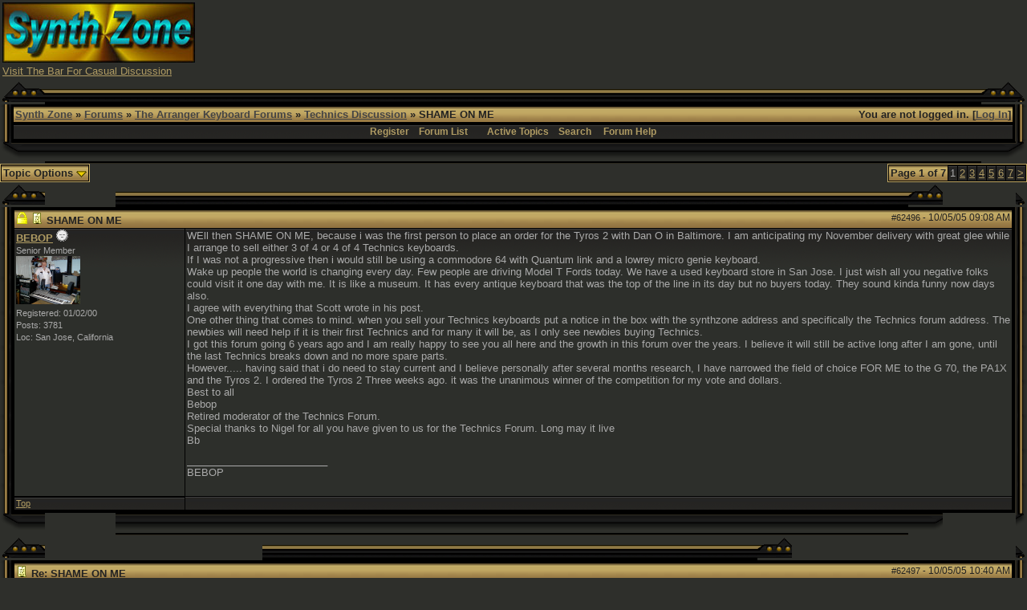

--- FILE ---
content_type: text/html; charset=UTF-8
request_url: http://www.synthzone.com/forum/ubbthreads.php/topics/62496/1/SHAME_ON_ME
body_size: 10864
content:

<!DOCTYPE html>
<html  lang="en" dir="ltr" prefix="og: http://ogp.me/ns#">
<head>
	<meta charset="UTF-8" />
	<title>SHAME ON ME | Technics Discussion | Synth Zone Forums</title>
	
			<meta property="og:description" content="WEll then SHAME ON ME, because i was the first person to place an order for the Tyros 2 with Dan O in Baltimore. I am anticipating my November delivery with great glee while I arrange to sell either 3 of 4 or 4 of 4 Technics keyboards.  If I was not a progressive then i would still be usin&hellip;" />
			<meta property="og:url" content="http://www.synthzone.com/forum/ubbthreads.php/topics/62496" />
			<meta property="og:type" content="article" />
			<meta property="article:section" content="Technics Discussion" />
			<link rel="next" href="http://www.synthzone.com/forum/ubbthreads.php/topics/62496/2" />
	<meta name="generator" content="UBB.threads 7.5.9" />
	<meta http-equiv="X-UA-Compatible" content="IE=Edge" />
	<link rel="stylesheet" href="/forum/styles/common.css?v=7.5.9" />
	<link rel="stylesheet" href="/forum/styles/black_and_gold_(hi_res)_1294554883.css" />
	<link rel="shortcut icon" href="/forum/images/general/default_dark/favicon.ico" />
	
	<script>
		// <![CDATA[
		var baseurl		= "/forum";
		var fullurl		= "http://www.synthzone.com/forum";
		var script		= "http://www.synthzone.com/forum/ubbthreads.php";
		var imagedir		= "general/default_dark";
		var myUid		= '';
		var submitClicked 	= "Your post is already being submitted. The submit button is now disabled.";
		var open_block		= new Image();
		open_block.src		= baseurl + "/images/general/default_dark/toggle_open.gif";
		var closed_block	= new Image();
		closed_block.src	= baseurl + "/images/general/default_dark/toggle_closed.gif";
		var loadingpreview	= "Loading Preview...";
		var today		= '19';
		var s_priv		= '';
		// ]]>
	</script>
	<script src="/forum/ubb_js/ubb_jslib.js?v=7.5.9"></script>
	<script src="/forum/ubb_js/image.js?v=7.5.9"></script>
	<script src="/forum/ubb_js/quickquote.js?v=7.5.9"></script>
<style>.post_inner img {max-width:600px;}</style></head>
<body onclick="if(event.which!=3){clearMenus(event)}">
<a id="top"></a>


<div id="content">
<TABLE BORDER=0 WIDTH=100% >
<TR>
<TD WIDTH="50%">
<A HREF="http://www.synthzone.com" target="_blank"><img SRC="http://www.synthzone.com/sz3d.jpg" ALT="SYNTH ZONE" BORDER=0 height=75 width=240>
</A>
<BR>
<FONT SIZE="2" FACE="Verdana, Arial">
<A HREF="http://www.synthzone.com/forum/ubbthreads.php/forums/35/1/The_Bar" target="_blank">Visit The Bar For Casual Discussion</A>
</FONT>
</TD>
<TD>
<CENTER>

<script async src="//pagead2.googlesyndication.com/pagead/js/adsbygoogle.js"></script>
<!-- banner -->
<ins class="adsbygoogle"
     style="display:inline-block;width:728px;height:90px"
     data-ad-client="ca-pub-6825154635448553"
     data-ad-slot="7764200422"></ins>
<script>
(adsbygoogle = window.adsbygoogle || []).push({});
</script>

</CENTER>
</TD>
</TR>
</TABLE>






<table align="center" width="100%" cellpadding="0" cellspacing="0">
<tr>
<td>
<table border="0" cellpadding="0" cellspacing="0">
<tr>
<td width="14"><img src="http://www.synthzone.com/forum/styles/images/black_and_gold/top_left_1.gif" width="14" height="28"></td>
<td width="42"><img src="http://www.synthzone.com/forum/styles/images/black_and_gold/top_left_2.gif" width="42" height="28"></td>
<td width="100%" style="background: #000000 url(http://www.synthzone.com/forum/styles/images/black_and_gold/top_span.gif); background-repeat: repeat-x;"><img src="http://www.synthzone.com/forum/styles/images/black_and_gold/top_span.gif" width="3" height="28"></td>
<td width="43"><img src="http://www.synthzone.com/forum/styles/images/black_and_gold/top_right_1.gif" width="43" height="28"></td>
<td width="14"><img src="http://www.synthzone.com/forum/styles/images/black_and_gold/top_right_2.gif" width="14" height="28"></td>
</tr>
<tr>
<td valign="top" style="background: #000000 url(http://www.synthzone.com/forum/styles/images/black_and_gold/left_span.gif); background-repeat: repeat-y;"><img src="http://www.synthzone.com/forum/styles/images/black_and_gold/left_span.gif" width="14" height="10"></td>
<td colspan="3">
<table width="100%" class="t_outer"><tr><td><table class="t_inner" width="100%">

<tr>
<td class="breadcrumbs">
<span style="float:right">You are not logged in. [<a href="/forum/ubbthreads.php/ubb/login">Log In</a>]
</span>
<span style="float:left">
<a href="http://www.synthzone.com">Synth Zone</a>
 &raquo; <a href="/forum/ubbthreads.php/forum_summary">Forums</a> &raquo; <a href="/forum/ubbthreads.php/category/5/The_Arranger_Keyboard_Forums">The Arranger Keyboard Forums</a> &raquo; <a href="/forum/ubbthreads.php/forums/25/1/Technics_Discussion">Technics Discussion</a> &raquo; SHAME ON ME
</span>
</td>
</tr>
<tr>
<td class="navigation">
<a href="/forum/ubbthreads.php/ubb/newuser">Register</a> &nbsp;&nbsp;
<a href="/forum/ubbthreads.php/forum_summary">Forum List</a> &nbsp;&nbsp;
 &nbsp;&nbsp;&nbsp;
<a href="/forum/ubbthreads.php/activetopics/7/1">Active Topics</a>&nbsp;&nbsp;&nbsp;
<a href="/forum/ubbthreads.php/search">Search</a> &nbsp;&nbsp;&nbsp;
<a href="/forum/ubbthreads.php/ubb/faq">Forum Help</a>
</td>
</tr>
</td></tr></table></td></tr></table>
</td>
<td valign="top" style="background: #000000 url(http://www.synthzone.com/forum/styles/images/black_and_gold/right_span.gif);"><img src="http://www.synthzone.com/forum/styles/images/black_and_gold/right_span.gif" width="14" height="10"></td>
</tr>
<tr>
<td width="14"><img src="http://www.synthzone.com/forum/styles/images/black_and_gold/bottom_left_1.gif" width="14" height="25"></td>
<td width="42"><img src="http://www.synthzone.com/forum/styles/images/black_and_gold/bottom_left_2.gif" width="42" height="25"></td>
<td width="100%"  style="background: #000000 url(http://www.synthzone.com/forum/styles/images/black_and_gold/bottom_span.gif);"><img src="http://www.synthzone.com/forum/styles/images/black_and_gold/bottom_span.gif" width="3" height="25"></td>
<td width="43">
<img src="http://www.synthzone.com/forum/styles/images/black_and_gold/bottom_right_1.gif" width="43" height="25"></td>
<td width="14">
<img src="http://www.synthzone.com/forum/styles/images/black_and_gold/bottom_right_2.gif" width="14" height="25"></td>
</tr>
</table>

</td>
</tr>
<tr>
<td>
<table width="100%" cellpadding="0" cellspacing="0" style="margin-top: -5px">
<tr><td width="100%" class="body_col" valign="top">


<div style="float: right;">
<table class="t_standard pagination">
<tr>
<td class="tdheader">Page 1 of 7</td>
<td class="alt-1">1</td>
<td class="alt-1"><a href="/forum/ubbthreads.php/topics/62496/2" title="Go to page 2">2</a></td>
<td class="alt-1"><a href="/forum/ubbthreads.php/topics/62496/3" title="Go to page 3">3</a></td>
<td class="alt-1"><a href="/forum/ubbthreads.php/topics/62496/4" title="Go to page 4">4</a></td>
<td class="alt-1"><a href="/forum/ubbthreads.php/topics/62496/5" title="Go to page 5">5</a></td>
<td class="alt-1"><a href="/forum/ubbthreads.php/topics/62496/6" title="Go to page 6">6</a></td>
<td class="alt-1"><a href="/forum/ubbthreads.php/topics/62496/7" title="Go to page 7">7</a></td>
<td class="alt-1"><a href="/forum/ubbthreads.php/topics/62496/2" title="Go to page 2">&gt;</a></td>
</tr>
</table>
</div>

<table cellpadding="0" cellspacing="0">
<tr>


<td style="padding-right: 3px;">
<table class="t_standard">
<tr>
<td class="tdheader" style="cursor: pointer" id="options_control" onclick="showHideMenu('options_control','options_popup')">
Topic Options <img style="vertical-align: middle" src="/forum/images/general/default_dark/toggle_open.gif" alt="" />
</td>
</tr>
</table>
</td>



</tr>
</table>


<div style="clear: both"></div>

<a name="Post62496"></a>


<table border="0" cellpadding="0" cellspacing="0">
<tr>
<td width="14"><img src="http://www.synthzone.com/forum/styles/images/black_and_gold/top_left_1.gif" width="14" height="28"></td>
<td width="42"><img src="http://www.synthzone.com/forum/styles/images/black_and_gold/top_left_2.gif" width="42" height="28"></td>
<td width="100%" style="background: #000000 url(http://www.synthzone.com/forum/styles/images/black_and_gold/top_span.gif); background-repeat: repeat-x;"><img src="http://www.synthzone.com/forum/styles/images/black_and_gold/top_span.gif" width="3" height="28"></td>
<td width="43"><img src="http://www.synthzone.com/forum/styles/images/black_and_gold/top_right_1.gif" width="43" height="28"></td>
<td width="14"><img src="http://www.synthzone.com/forum/styles/images/black_and_gold/top_right_2.gif" width="14" height="28"></td>
</tr>
<tr>
<td valign="top" style="background: #000000 url(http://www.synthzone.com/forum/styles/images/black_and_gold/left_span.gif); background-repeat: repeat-y;"><img src="http://www.synthzone.com/forum/styles/images/black_and_gold/left_span.gif" width="14" height="10"></td>
<td colspan="3">
<table width="100%" class="t_outer"><tr><td><table class="t_inner" width="100%">

<tr>
<td>
<table width="100%" cellspacing="0" cellpadding="0">
<tr>
<td colspan="2" class="subjecttable">
<span class="small" style="float:right">
<span id="number62496">#62496</span> - <span class="date">10/05/05</span> <span class="time">09:08 AM</span>
</span>

<img src="/forum/images/general/default_dark/lock.gif" alt="" />
<a href="/forum/ubbthreads.php/topics/62496/SHAME_ON_ME#Post62496"><img src="/forum/images/icons/default_dark/book.gif" alt="" /></a>
<b>SHAME ON ME</b>

<span class="small">

</span>
</td>
</tr>
<tr>
<td width="17%" valign="top" class="author-content">
<b><span id="menu_control_62496"><a href="javascript:void(0);" onclick="showHideMenu('menu_control_62496','profile_popup_62496');">BEBOP</a></span></b>
<img src="/forum/images/moods/default/offline.gif" alt="Offline" title="Offline" />
<br />
<span class="small">
Senior Member
<br />
<img src="http://www.synthzone.com/forum/images/avatars/users//3971.jpg" alt="" width="80" height="60" />
<br />
Registered:  01/02/00
<br />
Posts: 3781

<br />
Loc:  San Jose, California


</span>
</td>
<td width="83%" class="post-content" valign="top">
<div class="post_inner">
<div id="body0">WEll then SHAME ON ME, because i was the first person to place an order for the Tyros 2 with Dan O in Baltimore. I am anticipating my November delivery with great glee while I arrange to sell either 3 of 4 or 4 of 4 Technics keyboards. <br />If I was not a progressive then i would still be using a commodore 64 with Quantum link and a lowrey micro genie keyboard. <br />Wake up people the world is changing every day. Few people are driving Model T Fords today. We have a used keyboard store in San Jose. I just wish all you negative folks could visit it one day with me. It is like a museum. It has every antique keyboard that was the top of the line in its day but no buyers today. They sound kinda funny now days also. <br />I agree with everything that Scott wrote in his post. <br />One other thing that comes to mind. when you sell your Technics keyboards put a notice in the box with the synthzone address and specifically the Technics forum address. The newbies will need help if it is their first Technics and for many it will be, as I only see newbies buying Technics. <br />I got this forum going 6 years ago and I am really happy to see you all here and the growth in this forum over the years. I believe it will still be active long after I am gone, until the last Technics breaks down and no more spare parts. <br />However..... having said that i do need to stay current and I believe personally after several months research, I have narrowed the field of choice FOR ME to the G 70, the PA1X and the Tyros 2. I ordered the Tyros 2 Three weeks ago. it was the unanimous winner of the competition for my vote and dollars.<br />Best to all<br />Bebop<br />Retired moderator of the Technics Forum.<br />Special thanks to Nigel for all you have given to us for the Technics Forum. Long may it live <br />Bb</div>



<span class="edited-wording"></span>
<div class="signature">
_________________________<br />
BEBOP<br />
</div>
<br />
</div>
</td></tr>
<tr>
<td class="post_top_link" valign="bottom">
<a href="#top">Top</a>
</td>
<td class="post-options" valign="bottom" align="right">






</td>
</tr>


</table>
</td>
</tr>
</td></tr></table></td></tr></table>
</td>
<td valign="top" style="background: #000000 url(http://www.synthzone.com/forum/styles/images/black_and_gold/right_span.gif);"><img src="http://www.synthzone.com/forum/styles/images/black_and_gold/right_span.gif" width="14" height="10"></td>
</tr>
<tr>
<td width="14"><img src="http://www.synthzone.com/forum/styles/images/black_and_gold/bottom_left_1.gif" width="14" height="25"></td>
<td width="42"><img src="http://www.synthzone.com/forum/styles/images/black_and_gold/bottom_left_2.gif" width="42" height="25"></td>
<td width="100%"  style="background: #000000 url(http://www.synthzone.com/forum/styles/images/black_and_gold/bottom_span.gif);"><img src="http://www.synthzone.com/forum/styles/images/black_and_gold/bottom_span.gif" width="3" height="25"></td>
<td width="43">
<img src="http://www.synthzone.com/forum/styles/images/black_and_gold/bottom_right_1.gif" width="43" height="25"></td>
<td width="14">
<img src="http://www.synthzone.com/forum/styles/images/black_and_gold/bottom_right_2.gif" width="14" height="25"></td>
</tr>
</table>



<a name="Post62497"></a>


<table border="0" cellpadding="0" cellspacing="0">
<tr>
<td width="14"><img src="http://www.synthzone.com/forum/styles/images/black_and_gold/top_left_1.gif" width="14" height="28"></td>
<td width="42"><img src="http://www.synthzone.com/forum/styles/images/black_and_gold/top_left_2.gif" width="42" height="28"></td>
<td width="100%" style="background: #000000 url(http://www.synthzone.com/forum/styles/images/black_and_gold/top_span.gif); background-repeat: repeat-x;"><img src="http://www.synthzone.com/forum/styles/images/black_and_gold/top_span.gif" width="3" height="28"></td>
<td width="43"><img src="http://www.synthzone.com/forum/styles/images/black_and_gold/top_right_1.gif" width="43" height="28"></td>
<td width="14"><img src="http://www.synthzone.com/forum/styles/images/black_and_gold/top_right_2.gif" width="14" height="28"></td>
</tr>
<tr>
<td valign="top" style="background: #000000 url(http://www.synthzone.com/forum/styles/images/black_and_gold/left_span.gif); background-repeat: repeat-y;"><img src="http://www.synthzone.com/forum/styles/images/black_and_gold/left_span.gif" width="14" height="10"></td>
<td colspan="3">
<table width="100%" class="t_outer"><tr><td><table class="t_inner" width="100%">

<tr>
<td>
<table width="100%" cellspacing="0" cellpadding="0">
<tr>
<td colspan="2" class="subjecttable">
<span class="small" style="float:right">
<span id="number62497">#62497</span> - <span class="date">10/05/05</span> <span class="time">10:40 AM</span>
</span>

<a href="/forum/ubbthreads.php/topics/62497/Re:_SHAME_ON_ME#Post62497"><img src="/forum/images/icons/default_dark/book.gif" alt="" /></a>
<b>Re: SHAME ON ME</b>
<span class="small">

</span>
</td>
</tr>
<tr>
<td width="17%" valign="top" class="author-content">
<b><span id="menu_control_62497"><a href="javascript:void(0);" onclick="showHideMenu('menu_control_62497','profile_popup_62497');">Johnnie.c</a></span></b>
<img src="/forum/images/moods/default/offline.gif" alt="Offline" title="Offline" />
<br />
<span class="small">
Member
<br />
<img src="http://www.synthzone.com/forum/images/avatars/users//8428.jpg" alt="" width="73" height="80" />
<br />
Registered:  08/12/01
<br />
Posts: 562

<br />
Loc:   England


</span>
</td>
<td width="83%" class="post-content" valign="top">
<div class="post_inner">
<div id="body1"><div class="ubbcode-block"><div class="ubbcode-header">Quote:</div><div class="ubbcode-body">Originally posted by BEBOP:<br /><span style="font-weight: bold">WEll then SHAME ON ME, Bb</span></div></div><br />Perhaps it has not sunk in yet but some in fact a lot of people are quite happy with their Technics keyboards whatever model and they certainly don't want you telling them that they ought to be moving on.<br />Just because you have never been able to find a keyboard that can satisfy you hence the reason why your machines are either in your motor home or a warehouse or even both places at the same time if you can work that one out.<br />OK so you are in the market for a new machine probably not the first in the world but then most people would just do it without the need to brag about it.</div>



<span class="edited-wording"></span>
<br />
</div>
</td></tr>
<tr>
<td class="post_top_link" valign="bottom">
<a href="#top">Top</a>
</td>
<td class="post-options" valign="bottom" align="right">






</td>
</tr>


</table>
</td>
</tr>
</td></tr></table></td></tr></table>
</td>
<td valign="top" style="background: #000000 url(http://www.synthzone.com/forum/styles/images/black_and_gold/right_span.gif);"><img src="http://www.synthzone.com/forum/styles/images/black_and_gold/right_span.gif" width="14" height="10"></td>
</tr>
<tr>
<td width="14"><img src="http://www.synthzone.com/forum/styles/images/black_and_gold/bottom_left_1.gif" width="14" height="25"></td>
<td width="42"><img src="http://www.synthzone.com/forum/styles/images/black_and_gold/bottom_left_2.gif" width="42" height="25"></td>
<td width="100%"  style="background: #000000 url(http://www.synthzone.com/forum/styles/images/black_and_gold/bottom_span.gif);"><img src="http://www.synthzone.com/forum/styles/images/black_and_gold/bottom_span.gif" width="3" height="25"></td>
<td width="43">
<img src="http://www.synthzone.com/forum/styles/images/black_and_gold/bottom_right_1.gif" width="43" height="25"></td>
<td width="14">
<img src="http://www.synthzone.com/forum/styles/images/black_and_gold/bottom_right_2.gif" width="14" height="25"></td>
</tr>
</table>


<a name="Post62498"></a>


<table border="0" cellpadding="0" cellspacing="0">
<tr>
<td width="14"><img src="http://www.synthzone.com/forum/styles/images/black_and_gold/top_left_1.gif" width="14" height="28"></td>
<td width="42"><img src="http://www.synthzone.com/forum/styles/images/black_and_gold/top_left_2.gif" width="42" height="28"></td>
<td width="100%" style="background: #000000 url(http://www.synthzone.com/forum/styles/images/black_and_gold/top_span.gif); background-repeat: repeat-x;"><img src="http://www.synthzone.com/forum/styles/images/black_and_gold/top_span.gif" width="3" height="28"></td>
<td width="43"><img src="http://www.synthzone.com/forum/styles/images/black_and_gold/top_right_1.gif" width="43" height="28"></td>
<td width="14"><img src="http://www.synthzone.com/forum/styles/images/black_and_gold/top_right_2.gif" width="14" height="28"></td>
</tr>
<tr>
<td valign="top" style="background: #000000 url(http://www.synthzone.com/forum/styles/images/black_and_gold/left_span.gif); background-repeat: repeat-y;"><img src="http://www.synthzone.com/forum/styles/images/black_and_gold/left_span.gif" width="14" height="10"></td>
<td colspan="3">
<table width="100%" class="t_outer"><tr><td><table class="t_inner" width="100%">

<tr>
<td>
<table width="100%" cellspacing="0" cellpadding="0">
<tr>
<td colspan="2" class="subjecttable">
<span class="small" style="float:right">
<span id="number62498">#62498</span> - <span class="date">10/05/05</span> <span class="time">10:41 AM</span>
</span>

<a href="/forum/ubbthreads.php/topics/62498/Re:_SHAME_ON_ME#Post62498"><img src="/forum/images/icons/default_dark/book.gif" alt="" /></a>
<b>Re: SHAME ON ME</b>
<span class="small">

</span>
</td>
</tr>
<tr>
<td width="17%" valign="top" class="author-content">
<b><span id="menu_control_62498"><a href="javascript:void(0);" onclick="showHideMenu('menu_control_62498','profile_popup_62498');">Peter Lowden</a></span></b>
<img src="/forum/images/moods/default/offline.gif" alt="Offline" title="Offline" />
<br />
<span class="small">
Member
<br />

<br />
Registered:  09/29/03
<br />
Posts: 367

<br />
Loc:  England


</span>
</td>
<td width="83%" class="post-content" valign="top">
<div class="post_inner">
<div id="body2">People get stuck in their ways Bebop, it's as simple as that, to me it defies simple logic.   Every musician is looking for a better sound, a nicer tone, etc etc.<br />I just can't believe that anyone can think they've found the ultimate sound in any keyboard, and lose the enthusiam to make better music.<br /><br />This will make you laugh, it's the same sort of situation.  I live in a cul-de-sac of mainly retired folk, none of whom like change, if the dustman calls on a different day it's the end of the world, no what I mean!<br /><br />A couple of years ago our local cable company approached the entire village about installing cable to every house.  In the cul-de-sac a meeting was held by the local retired policman who strongly recommended to all present that cable should not be installed, all of the residents in our cul-de-sac signed a patition expressing their disapproval, they'd always been with BT and didn't want anything to do with the new cable network service.<br /><br />When I talked to some of my neighbours about the cable service none of them really new what it was all about and wait for it they didn't even want to know.<br /><br />Two years later and now the dust has settled no less than 6 residents have signed up for the new cable service.<br /><br />In my view It's a simple case of blinkered vision.<br /><br />Enjoy your new keyboard Bebop, you'll love it!<br /><br />Kind regards to all<br /><br />Peter<br /><br />[This message has been edited by Peter Lowden (edited 10-05-2005).]<br /><br />[This message has been edited by Peter Lowden (edited 10-05-2005).]</div>



<span class="edited-wording"></span>
<br />
</div>
</td></tr>
<tr>
<td class="post_top_link" valign="bottom">
<a href="#top">Top</a>
</td>
<td class="post-options" valign="bottom" align="right">






</td>
</tr>


</table>
</td>
</tr>
</td></tr></table></td></tr></table>
</td>
<td valign="top" style="background: #000000 url(http://www.synthzone.com/forum/styles/images/black_and_gold/right_span.gif);"><img src="http://www.synthzone.com/forum/styles/images/black_and_gold/right_span.gif" width="14" height="10"></td>
</tr>
<tr>
<td width="14"><img src="http://www.synthzone.com/forum/styles/images/black_and_gold/bottom_left_1.gif" width="14" height="25"></td>
<td width="42"><img src="http://www.synthzone.com/forum/styles/images/black_and_gold/bottom_left_2.gif" width="42" height="25"></td>
<td width="100%"  style="background: #000000 url(http://www.synthzone.com/forum/styles/images/black_and_gold/bottom_span.gif);"><img src="http://www.synthzone.com/forum/styles/images/black_and_gold/bottom_span.gif" width="3" height="25"></td>
<td width="43">
<img src="http://www.synthzone.com/forum/styles/images/black_and_gold/bottom_right_1.gif" width="43" height="25"></td>
<td width="14">
<img src="http://www.synthzone.com/forum/styles/images/black_and_gold/bottom_right_2.gif" width="14" height="25"></td>
</tr>
</table>


<a name="Post62499"></a>


<table border="0" cellpadding="0" cellspacing="0">
<tr>
<td width="14"><img src="http://www.synthzone.com/forum/styles/images/black_and_gold/top_left_1.gif" width="14" height="28"></td>
<td width="42"><img src="http://www.synthzone.com/forum/styles/images/black_and_gold/top_left_2.gif" width="42" height="28"></td>
<td width="100%" style="background: #000000 url(http://www.synthzone.com/forum/styles/images/black_and_gold/top_span.gif); background-repeat: repeat-x;"><img src="http://www.synthzone.com/forum/styles/images/black_and_gold/top_span.gif" width="3" height="28"></td>
<td width="43"><img src="http://www.synthzone.com/forum/styles/images/black_and_gold/top_right_1.gif" width="43" height="28"></td>
<td width="14"><img src="http://www.synthzone.com/forum/styles/images/black_and_gold/top_right_2.gif" width="14" height="28"></td>
</tr>
<tr>
<td valign="top" style="background: #000000 url(http://www.synthzone.com/forum/styles/images/black_and_gold/left_span.gif); background-repeat: repeat-y;"><img src="http://www.synthzone.com/forum/styles/images/black_and_gold/left_span.gif" width="14" height="10"></td>
<td colspan="3">
<table width="100%" class="t_outer"><tr><td><table class="t_inner" width="100%">

<tr>
<td>
<table width="100%" cellspacing="0" cellpadding="0">
<tr>
<td colspan="2" class="subjecttable">
<span class="small" style="float:right">
<span id="number62499">#62499</span> - <span class="date">10/05/05</span> <span class="time">11:18 AM</span>
</span>

<a href="/forum/ubbthreads.php/topics/62499/Re:_SHAME_ON_ME#Post62499"><img src="/forum/images/icons/default_dark/book.gif" alt="" /></a>
<b>Re: SHAME ON ME</b>
<span class="small">

</span>
</td>
</tr>
<tr>
<td width="17%" valign="top" class="author-content">
<b><span id="menu_control_62499"><a href="javascript:void(0);" onclick="showHideMenu('menu_control_62499','profile_popup_62499');">kn7</a></span></b>
<img src="/forum/images/moods/default/offline.gif" alt="Offline" title="Offline" />
<br />
<span class="small">
Member
<br />

<br />
Registered:  10/02/05
<br />
Posts: 129



</span>
</td>
<td width="83%" class="post-content" valign="top">
<div class="post_inner">
<div id="body3">Peter,<br /><br />Here is a case of WAIT AND SEE. The old people should still hold out. CABLE is not only NOT as good as DISH network (digital signal) but much more expensive. You can get DISH through your local telephone company as well as Internet service for a lot less than what ISP costs. It boils down to personal decision and above all, careful thought.</div>



<span class="edited-wording"></span>
<br />
</div>
</td></tr>
<tr>
<td class="post_top_link" valign="bottom">
<a href="#top">Top</a>
</td>
<td class="post-options" valign="bottom" align="right">






</td>
</tr>


</table>
</td>
</tr>
</td></tr></table></td></tr></table>
</td>
<td valign="top" style="background: #000000 url(http://www.synthzone.com/forum/styles/images/black_and_gold/right_span.gif);"><img src="http://www.synthzone.com/forum/styles/images/black_and_gold/right_span.gif" width="14" height="10"></td>
</tr>
<tr>
<td width="14"><img src="http://www.synthzone.com/forum/styles/images/black_and_gold/bottom_left_1.gif" width="14" height="25"></td>
<td width="42"><img src="http://www.synthzone.com/forum/styles/images/black_and_gold/bottom_left_2.gif" width="42" height="25"></td>
<td width="100%"  style="background: #000000 url(http://www.synthzone.com/forum/styles/images/black_and_gold/bottom_span.gif);"><img src="http://www.synthzone.com/forum/styles/images/black_and_gold/bottom_span.gif" width="3" height="25"></td>
<td width="43">
<img src="http://www.synthzone.com/forum/styles/images/black_and_gold/bottom_right_1.gif" width="43" height="25"></td>
<td width="14">
<img src="http://www.synthzone.com/forum/styles/images/black_and_gold/bottom_right_2.gif" width="14" height="25"></td>
</tr>
</table>


<a name="Post62500"></a>


<table border="0" cellpadding="0" cellspacing="0">
<tr>
<td width="14"><img src="http://www.synthzone.com/forum/styles/images/black_and_gold/top_left_1.gif" width="14" height="28"></td>
<td width="42"><img src="http://www.synthzone.com/forum/styles/images/black_and_gold/top_left_2.gif" width="42" height="28"></td>
<td width="100%" style="background: #000000 url(http://www.synthzone.com/forum/styles/images/black_and_gold/top_span.gif); background-repeat: repeat-x;"><img src="http://www.synthzone.com/forum/styles/images/black_and_gold/top_span.gif" width="3" height="28"></td>
<td width="43"><img src="http://www.synthzone.com/forum/styles/images/black_and_gold/top_right_1.gif" width="43" height="28"></td>
<td width="14"><img src="http://www.synthzone.com/forum/styles/images/black_and_gold/top_right_2.gif" width="14" height="28"></td>
</tr>
<tr>
<td valign="top" style="background: #000000 url(http://www.synthzone.com/forum/styles/images/black_and_gold/left_span.gif); background-repeat: repeat-y;"><img src="http://www.synthzone.com/forum/styles/images/black_and_gold/left_span.gif" width="14" height="10"></td>
<td colspan="3">
<table width="100%" class="t_outer"><tr><td><table class="t_inner" width="100%">

<tr>
<td>
<table width="100%" cellspacing="0" cellpadding="0">
<tr>
<td colspan="2" class="subjecttable">
<span class="small" style="float:right">
<span id="number62500">#62500</span> - <span class="date">10/05/05</span> <span class="time">11:41 AM</span>
</span>

<a href="/forum/ubbthreads.php/topics/62500/Re:_SHAME_ON_ME#Post62500"><img src="/forum/images/icons/default_dark/book.gif" alt="" /></a>
<b>Re: SHAME ON ME</b>
<span class="small">

</span>
</td>
</tr>
<tr>
<td width="17%" valign="top" class="author-content">
<b><span id="menu_control_62500"><a href="javascript:void(0);" onclick="showHideMenu('menu_control_62500','profile_popup_62500');">Peter Lowden</a></span></b>
<img src="/forum/images/moods/default/offline.gif" alt="Offline" title="Offline" />
<br />
<span class="small">
Member
<br />

<br />
Registered:  09/29/03
<br />
Posts: 367

<br />
Loc:  England


</span>
</td>
<td width="83%" class="post-content" valign="top">
<div class="post_inner">
<div id="body4"><div class="ubbcode-block"><div class="ubbcode-header">Quote:</div><div class="ubbcode-body">Originally posted by kn7:<br />[B]Peter,<br /><br />Here is a case of WAIT AND SEE. The old people should still hold out. CABLE is not only NOT as good as DISH network (digital signal) but much more expensive.B]</div></div><br /><br />Hi kn7,<br /><br />Nothing to do with wait and see i'm afraid (which is always a good policy) this was simply don't want it it's new and we've always got by OK with BT.  As for a dish on the wall, they all recieve their TV via analogue aerials.   My elderly neighbour who lives sadly on her own watches a dreadful picture every evening, I tried for an hour several months ago to explain the cheaper benefits of cable TV and phone, she would save at least �20 a month, couldn't convince her though, it's like I say old habits die hard!<br /><br />When the promotional offers from cable were posted through our doors the line rental was half the price of BT and the calls 75% cheaper, did they jump at the offer no they dug there heels in further.<br /><br />For those that did take advantage of the new service we got cheaper calls broadband internet and 30 free chanels.<br /><br />What's the sense in watching a dreadful picture, when it could be perfect, why watch a black and white tele when there's colour, why only want to play a keyboard that's several years old when there's so much more beside on offer.   The answer, BLINKERED VISION!!<br /><br />Kind regards<br /><br />Peter<br /><br /><br /><br />[This message has been edited by Peter Lowden (edited 10-05-2005).]</div>



<span class="edited-wording"></span>
<br />
</div>
</td></tr>
<tr>
<td class="post_top_link" valign="bottom">
<a href="#top">Top</a>
</td>
<td class="post-options" valign="bottom" align="right">






</td>
</tr>


</table>
</td>
</tr>
</td></tr></table></td></tr></table>
</td>
<td valign="top" style="background: #000000 url(http://www.synthzone.com/forum/styles/images/black_and_gold/right_span.gif);"><img src="http://www.synthzone.com/forum/styles/images/black_and_gold/right_span.gif" width="14" height="10"></td>
</tr>
<tr>
<td width="14"><img src="http://www.synthzone.com/forum/styles/images/black_and_gold/bottom_left_1.gif" width="14" height="25"></td>
<td width="42"><img src="http://www.synthzone.com/forum/styles/images/black_and_gold/bottom_left_2.gif" width="42" height="25"></td>
<td width="100%"  style="background: #000000 url(http://www.synthzone.com/forum/styles/images/black_and_gold/bottom_span.gif);"><img src="http://www.synthzone.com/forum/styles/images/black_and_gold/bottom_span.gif" width="3" height="25"></td>
<td width="43">
<img src="http://www.synthzone.com/forum/styles/images/black_and_gold/bottom_right_1.gif" width="43" height="25"></td>
<td width="14">
<img src="http://www.synthzone.com/forum/styles/images/black_and_gold/bottom_right_2.gif" width="14" height="25"></td>
</tr>
</table>


<a name="Post62501"></a>


<table border="0" cellpadding="0" cellspacing="0">
<tr>
<td width="14"><img src="http://www.synthzone.com/forum/styles/images/black_and_gold/top_left_1.gif" width="14" height="28"></td>
<td width="42"><img src="http://www.synthzone.com/forum/styles/images/black_and_gold/top_left_2.gif" width="42" height="28"></td>
<td width="100%" style="background: #000000 url(http://www.synthzone.com/forum/styles/images/black_and_gold/top_span.gif); background-repeat: repeat-x;"><img src="http://www.synthzone.com/forum/styles/images/black_and_gold/top_span.gif" width="3" height="28"></td>
<td width="43"><img src="http://www.synthzone.com/forum/styles/images/black_and_gold/top_right_1.gif" width="43" height="28"></td>
<td width="14"><img src="http://www.synthzone.com/forum/styles/images/black_and_gold/top_right_2.gif" width="14" height="28"></td>
</tr>
<tr>
<td valign="top" style="background: #000000 url(http://www.synthzone.com/forum/styles/images/black_and_gold/left_span.gif); background-repeat: repeat-y;"><img src="http://www.synthzone.com/forum/styles/images/black_and_gold/left_span.gif" width="14" height="10"></td>
<td colspan="3">
<table width="100%" class="t_outer"><tr><td><table class="t_inner" width="100%">

<tr>
<td>
<table width="100%" cellspacing="0" cellpadding="0">
<tr>
<td colspan="2" class="subjecttable">
<span class="small" style="float:right">
<span id="number62501">#62501</span> - <span class="date">10/05/05</span> <span class="time">12:05 PM</span>
</span>

<a href="/forum/ubbthreads.php/topics/62501/Re:_SHAME_ON_ME#Post62501"><img src="/forum/images/icons/default_dark/book.gif" alt="" /></a>
<b>Re: SHAME ON ME</b>
<span class="small">

</span>
</td>
</tr>
<tr>
<td width="17%" valign="top" class="author-content">
<b><span id="menu_control_62501"><a href="javascript:void(0);" onclick="showHideMenu('menu_control_62501','profile_popup_62501');">Joan</a></span></b>
<img src="/forum/images/moods/default/offline.gif" alt="Offline" title="Offline" />
<br />
<span class="small">
Member
<br />

<br />
Registered:  01/30/03
<br />
Posts: 550

<br />
Loc:  Hampshire U.K.


</span>
</td>
<td width="83%" class="post-content" valign="top">
<div class="post_inner">
<div id="body5">-----------------------------------------------BEBOP says---------------------------------<br />WEll then SHAME ON ME, because i was the first person to place an order for the Tyros 2 with Dan O in Baltimore<br /><br />_________________________________________<br /><br />Well bully for you - personally I couldn't care less.  If I wanted a Tyros 2 I would order one - wouldn't bother posting it on the forum though as I am sure that the majority of readers of this forum are either going to purchase one or not depending on whether they personally want one. - Joan</div>



<span class="edited-wording"></span>
<br />
</div>
</td></tr>
<tr>
<td class="post_top_link" valign="bottom">
<a href="#top">Top</a>
</td>
<td class="post-options" valign="bottom" align="right">






</td>
</tr>


</table>
</td>
</tr>
</td></tr></table></td></tr></table>
</td>
<td valign="top" style="background: #000000 url(http://www.synthzone.com/forum/styles/images/black_and_gold/right_span.gif);"><img src="http://www.synthzone.com/forum/styles/images/black_and_gold/right_span.gif" width="14" height="10"></td>
</tr>
<tr>
<td width="14"><img src="http://www.synthzone.com/forum/styles/images/black_and_gold/bottom_left_1.gif" width="14" height="25"></td>
<td width="42"><img src="http://www.synthzone.com/forum/styles/images/black_and_gold/bottom_left_2.gif" width="42" height="25"></td>
<td width="100%"  style="background: #000000 url(http://www.synthzone.com/forum/styles/images/black_and_gold/bottom_span.gif);"><img src="http://www.synthzone.com/forum/styles/images/black_and_gold/bottom_span.gif" width="3" height="25"></td>
<td width="43">
<img src="http://www.synthzone.com/forum/styles/images/black_and_gold/bottom_right_1.gif" width="43" height="25"></td>
<td width="14">
<img src="http://www.synthzone.com/forum/styles/images/black_and_gold/bottom_right_2.gif" width="14" height="25"></td>
</tr>
</table>


<a name="Post62502"></a>


<table border="0" cellpadding="0" cellspacing="0">
<tr>
<td width="14"><img src="http://www.synthzone.com/forum/styles/images/black_and_gold/top_left_1.gif" width="14" height="28"></td>
<td width="42"><img src="http://www.synthzone.com/forum/styles/images/black_and_gold/top_left_2.gif" width="42" height="28"></td>
<td width="100%" style="background: #000000 url(http://www.synthzone.com/forum/styles/images/black_and_gold/top_span.gif); background-repeat: repeat-x;"><img src="http://www.synthzone.com/forum/styles/images/black_and_gold/top_span.gif" width="3" height="28"></td>
<td width="43"><img src="http://www.synthzone.com/forum/styles/images/black_and_gold/top_right_1.gif" width="43" height="28"></td>
<td width="14"><img src="http://www.synthzone.com/forum/styles/images/black_and_gold/top_right_2.gif" width="14" height="28"></td>
</tr>
<tr>
<td valign="top" style="background: #000000 url(http://www.synthzone.com/forum/styles/images/black_and_gold/left_span.gif); background-repeat: repeat-y;"><img src="http://www.synthzone.com/forum/styles/images/black_and_gold/left_span.gif" width="14" height="10"></td>
<td colspan="3">
<table width="100%" class="t_outer"><tr><td><table class="t_inner" width="100%">

<tr>
<td>
<table width="100%" cellspacing="0" cellpadding="0">
<tr>
<td colspan="2" class="subjecttable">
<span class="small" style="float:right">
<span id="number62502">#62502</span> - <span class="date">10/05/05</span> <span class="time">12:29 PM</span>
</span>

<a href="/forum/ubbthreads.php/topics/62502/Re:_SHAME_ON_ME#Post62502"><img src="/forum/images/icons/default_dark/book.gif" alt="" /></a>
<b>Re: SHAME ON ME</b>
<span class="small">

</span>
</td>
</tr>
<tr>
<td width="17%" valign="top" class="author-content">
<b><span id="menu_control_62502"><a href="javascript:void(0);" onclick="showHideMenu('menu_control_62502','profile_popup_62502');">bruno123</a></span></b>
<img src="/forum/images/moods/default/offline.gif" alt="Offline" title="Offline" />
<br />
<span class="small">
Senior Member
<br />

<br />
Registered:  06/04/02
<br />
Posts: 4912

<br />
Loc:  West Palm Beach, FL 33417


</span>
</td>
<td width="83%" class="post-content" valign="top">
<div class="post_inner">
<div id="body6">I feel we should beyond Bebop buying a Tyros 2. This forum has been special to many, and I wish to give thanks to people like Nigel and Bebop that helped make it possible. But the fact is that Technics is now out of business, and there is no future KN8000. That is sad for the many that are on this forum, and those who look anxiously to the next model. <br /><br />When I bought a Tyros part of me felt guilt ? Am I being disloyal? Am I jumping ship?   None of the above, I love to discover, to learn and grow in my keyboard knowledge. Tyros did that for me, now I have it up for sale. <br />Do I feel any guilt about selling the Tyros? ---Naw! What's this guilt that I am talking about? To me, I feel that I am displaying how much this forum and the people who add mean to me. There is no guilt or loyalty feelings when I sold my first Tyros, and I have none selling my second Tyros.<br /><br />It is not about keyboards, it's all about people and loss of something they love and enjoy. Life must go on and so must new keyboards --- have you noticed the excitement on the forum when a new model of Technics came out? it is no longer. Meanwhile the general Arranger forum is buzzing. <br /><br />This is my home, and I will stay until it is my time to move on. Right now I own a KN7000 and I am using it for my coming jobs, it?s like an old precious friend.<br /><br />Now if you think that Bebop did not have some of these feelings, think again. He is being real, and I guess he may be a little stronger about "looking the other way and moving on".<br /><br />Please, Only My Humble Opinion, John C.    <br /><br /><br /><br />[This message has been edited by bruno123 (edited 10-05-2005).]</div>



<span class="edited-wording"></span>
<br />
</div>
</td></tr>
<tr>
<td class="post_top_link" valign="bottom">
<a href="#top">Top</a>
</td>
<td class="post-options" valign="bottom" align="right">






</td>
</tr>


</table>
</td>
</tr>
</td></tr></table></td></tr></table>
</td>
<td valign="top" style="background: #000000 url(http://www.synthzone.com/forum/styles/images/black_and_gold/right_span.gif);"><img src="http://www.synthzone.com/forum/styles/images/black_and_gold/right_span.gif" width="14" height="10"></td>
</tr>
<tr>
<td width="14"><img src="http://www.synthzone.com/forum/styles/images/black_and_gold/bottom_left_1.gif" width="14" height="25"></td>
<td width="42"><img src="http://www.synthzone.com/forum/styles/images/black_and_gold/bottom_left_2.gif" width="42" height="25"></td>
<td width="100%"  style="background: #000000 url(http://www.synthzone.com/forum/styles/images/black_and_gold/bottom_span.gif);"><img src="http://www.synthzone.com/forum/styles/images/black_and_gold/bottom_span.gif" width="3" height="25"></td>
<td width="43">
<img src="http://www.synthzone.com/forum/styles/images/black_and_gold/bottom_right_1.gif" width="43" height="25"></td>
<td width="14">
<img src="http://www.synthzone.com/forum/styles/images/black_and_gold/bottom_right_2.gif" width="14" height="25"></td>
</tr>
</table>


<a name="Post62503"></a>


<table border="0" cellpadding="0" cellspacing="0">
<tr>
<td width="14"><img src="http://www.synthzone.com/forum/styles/images/black_and_gold/top_left_1.gif" width="14" height="28"></td>
<td width="42"><img src="http://www.synthzone.com/forum/styles/images/black_and_gold/top_left_2.gif" width="42" height="28"></td>
<td width="100%" style="background: #000000 url(http://www.synthzone.com/forum/styles/images/black_and_gold/top_span.gif); background-repeat: repeat-x;"><img src="http://www.synthzone.com/forum/styles/images/black_and_gold/top_span.gif" width="3" height="28"></td>
<td width="43"><img src="http://www.synthzone.com/forum/styles/images/black_and_gold/top_right_1.gif" width="43" height="28"></td>
<td width="14"><img src="http://www.synthzone.com/forum/styles/images/black_and_gold/top_right_2.gif" width="14" height="28"></td>
</tr>
<tr>
<td valign="top" style="background: #000000 url(http://www.synthzone.com/forum/styles/images/black_and_gold/left_span.gif); background-repeat: repeat-y;"><img src="http://www.synthzone.com/forum/styles/images/black_and_gold/left_span.gif" width="14" height="10"></td>
<td colspan="3">
<table width="100%" class="t_outer"><tr><td><table class="t_inner" width="100%">

<tr>
<td>
<table width="100%" cellspacing="0" cellpadding="0">
<tr>
<td colspan="2" class="subjecttable">
<span class="small" style="float:right">
<span id="number62503">#62503</span> - <span class="date">10/05/05</span> <span class="time">12:43 PM</span>
</span>

<a href="/forum/ubbthreads.php/topics/62503/Re:_SHAME_ON_ME#Post62503"><img src="/forum/images/icons/default_dark/book.gif" alt="" /></a>
<b>Re: SHAME ON ME</b>
<span class="small">

</span>
</td>
</tr>
<tr>
<td width="17%" valign="top" class="author-content">
<b><span id="menu_control_62503"><a href="javascript:void(0);" onclick="showHideMenu('menu_control_62503','profile_popup_62503');">RMepstead</a></span></b>
<img src="/forum/images/moods/default/offline.gif" alt="Offline" title="Offline" />
<br />
<span class="small">
Senior Member
<br />
<img src="http://www.synthzone.com/forum/images/avatars/users//10186.jpg" alt="" width="56" height="80" />
<br />
Registered:  06/15/02
<br />
Posts: 1664

<br />
Loc:  <span title="Wootton Bassett - Wiltshire - England">Wootton Bassett - Wiltshire - ... </span>


</span>
</td>
<td width="83%" class="post-content" valign="top">
<div class="post_inner">
<div id="body7">Once the technology - the keyboard - meets my needs then for me it's the song specific style files and the sheet music that consume my interest - guess we all have different ways of amusing ourselves - look at those strange folk that run forwards with an oval shaped ball towards the goal-line and then throw the ball backwards (U.K. not U.S.A.). Then there are those that hit a small bit of rounded rubber with the small end of a stick towards a tiny tiny hole...what's that all about, eh!<br />Rog</div>



<span class="edited-wording"></span>
<div class="signature">
_________________________<br />
Roger M
</div>
<br />
</div>
</td></tr>
<tr>
<td class="post_top_link" valign="bottom">
<a href="#top">Top</a>
</td>
<td class="post-options" valign="bottom" align="right">






</td>
</tr>


</table>
</td>
</tr>
</td></tr></table></td></tr></table>
</td>
<td valign="top" style="background: #000000 url(http://www.synthzone.com/forum/styles/images/black_and_gold/right_span.gif);"><img src="http://www.synthzone.com/forum/styles/images/black_and_gold/right_span.gif" width="14" height="10"></td>
</tr>
<tr>
<td width="14"><img src="http://www.synthzone.com/forum/styles/images/black_and_gold/bottom_left_1.gif" width="14" height="25"></td>
<td width="42"><img src="http://www.synthzone.com/forum/styles/images/black_and_gold/bottom_left_2.gif" width="42" height="25"></td>
<td width="100%"  style="background: #000000 url(http://www.synthzone.com/forum/styles/images/black_and_gold/bottom_span.gif);"><img src="http://www.synthzone.com/forum/styles/images/black_and_gold/bottom_span.gif" width="3" height="25"></td>
<td width="43">
<img src="http://www.synthzone.com/forum/styles/images/black_and_gold/bottom_right_1.gif" width="43" height="25"></td>
<td width="14">
<img src="http://www.synthzone.com/forum/styles/images/black_and_gold/bottom_right_2.gif" width="14" height="25"></td>
</tr>
</table>


<a name="Post62504"></a>


<table border="0" cellpadding="0" cellspacing="0">
<tr>
<td width="14"><img src="http://www.synthzone.com/forum/styles/images/black_and_gold/top_left_1.gif" width="14" height="28"></td>
<td width="42"><img src="http://www.synthzone.com/forum/styles/images/black_and_gold/top_left_2.gif" width="42" height="28"></td>
<td width="100%" style="background: #000000 url(http://www.synthzone.com/forum/styles/images/black_and_gold/top_span.gif); background-repeat: repeat-x;"><img src="http://www.synthzone.com/forum/styles/images/black_and_gold/top_span.gif" width="3" height="28"></td>
<td width="43"><img src="http://www.synthzone.com/forum/styles/images/black_and_gold/top_right_1.gif" width="43" height="28"></td>
<td width="14"><img src="http://www.synthzone.com/forum/styles/images/black_and_gold/top_right_2.gif" width="14" height="28"></td>
</tr>
<tr>
<td valign="top" style="background: #000000 url(http://www.synthzone.com/forum/styles/images/black_and_gold/left_span.gif); background-repeat: repeat-y;"><img src="http://www.synthzone.com/forum/styles/images/black_and_gold/left_span.gif" width="14" height="10"></td>
<td colspan="3">
<table width="100%" class="t_outer"><tr><td><table class="t_inner" width="100%">

<tr>
<td>
<table width="100%" cellspacing="0" cellpadding="0">
<tr>
<td colspan="2" class="subjecttable">
<span class="small" style="float:right">
<span id="number62504">#62504</span> - <span class="date">10/05/05</span> <span class="time">01:10 PM</span>
</span>

<a href="/forum/ubbthreads.php/topics/62504/Re:_SHAME_ON_ME#Post62504"><img src="/forum/images/icons/default_dark/book.gif" alt="" /></a>
<b>Re: SHAME ON ME</b>
<span class="small">

</span>
</td>
</tr>
<tr>
<td width="17%" valign="top" class="author-content">
<b><span id="menu_control_62504"><a href="javascript:void(0);" onclick="showHideMenu('menu_control_62504','profile_popup_62504');">Peter Lowden</a></span></b>
<img src="/forum/images/moods/default/offline.gif" alt="Offline" title="Offline" />
<br />
<span class="small">
Member
<br />

<br />
Registered:  09/29/03
<br />
Posts: 367

<br />
Loc:  England


</span>
</td>
<td width="83%" class="post-content" valign="top">
<div class="post_inner">
<div id="body8"><div class="ubbcode-block"><div class="ubbcode-header">Quote:</div><div class="ubbcode-body">Originally posted by RMepstead:<br /><span style="font-weight: bold">Once the technology - the keyboard - meets my needs then for me it's the song specific style files and the sheet music that consume my interest - guess we all have different ways of amusing ourselves - look at those strange folk that run forwards with an oval shaped ball towards the goal-line and then throw the ball backwards (U.K. not U.S.A.). Then there are those that hit a small bit of rounded rubber with the small end of a stick towards a tiny tiny hole...what's that all about, eh!<br />Rog</span></div></div><br /><br />Hi Roger,<br /><br />Winning I suppose, being the best, achieving a first class result.  Sportsman or musician you have to have ambition.  Without it, why bother!<br /><br />Kind regards<br /><br />Peter</div>



<span class="edited-wording"></span>
<br />
</div>
</td></tr>
<tr>
<td class="post_top_link" valign="bottom">
<a href="#top">Top</a>
</td>
<td class="post-options" valign="bottom" align="right">






</td>
</tr>


</table>
</td>
</tr>
</td></tr></table></td></tr></table>
</td>
<td valign="top" style="background: #000000 url(http://www.synthzone.com/forum/styles/images/black_and_gold/right_span.gif);"><img src="http://www.synthzone.com/forum/styles/images/black_and_gold/right_span.gif" width="14" height="10"></td>
</tr>
<tr>
<td width="14"><img src="http://www.synthzone.com/forum/styles/images/black_and_gold/bottom_left_1.gif" width="14" height="25"></td>
<td width="42"><img src="http://www.synthzone.com/forum/styles/images/black_and_gold/bottom_left_2.gif" width="42" height="25"></td>
<td width="100%"  style="background: #000000 url(http://www.synthzone.com/forum/styles/images/black_and_gold/bottom_span.gif);"><img src="http://www.synthzone.com/forum/styles/images/black_and_gold/bottom_span.gif" width="3" height="25"></td>
<td width="43">
<img src="http://www.synthzone.com/forum/styles/images/black_and_gold/bottom_right_1.gif" width="43" height="25"></td>
<td width="14">
<img src="http://www.synthzone.com/forum/styles/images/black_and_gold/bottom_right_2.gif" width="14" height="25"></td>
</tr>
</table>


<a name="Post62505"></a>


<table border="0" cellpadding="0" cellspacing="0">
<tr>
<td width="14"><img src="http://www.synthzone.com/forum/styles/images/black_and_gold/top_left_1.gif" width="14" height="28"></td>
<td width="42"><img src="http://www.synthzone.com/forum/styles/images/black_and_gold/top_left_2.gif" width="42" height="28"></td>
<td width="100%" style="background: #000000 url(http://www.synthzone.com/forum/styles/images/black_and_gold/top_span.gif); background-repeat: repeat-x;"><img src="http://www.synthzone.com/forum/styles/images/black_and_gold/top_span.gif" width="3" height="28"></td>
<td width="43"><img src="http://www.synthzone.com/forum/styles/images/black_and_gold/top_right_1.gif" width="43" height="28"></td>
<td width="14"><img src="http://www.synthzone.com/forum/styles/images/black_and_gold/top_right_2.gif" width="14" height="28"></td>
</tr>
<tr>
<td valign="top" style="background: #000000 url(http://www.synthzone.com/forum/styles/images/black_and_gold/left_span.gif); background-repeat: repeat-y;"><img src="http://www.synthzone.com/forum/styles/images/black_and_gold/left_span.gif" width="14" height="10"></td>
<td colspan="3">
<table width="100%" class="t_outer"><tr><td><table class="t_inner" width="100%">

<tr>
<td>
<table width="100%" cellspacing="0" cellpadding="0">
<tr>
<td colspan="2" class="subjecttable">
<span class="small" style="float:right">
<span id="number62505">#62505</span> - <span class="date">10/05/05</span> <span class="time">01:17 PM</span>
</span>

<a href="/forum/ubbthreads.php/topics/62505/Re:_SHAME_ON_ME#Post62505"><img src="/forum/images/icons/default_dark/book.gif" alt="" /></a>
<b>Re: SHAME ON ME</b>
<span class="small">

</span>
</td>
</tr>
<tr>
<td width="17%" valign="top" class="author-content">
<b><span id="menu_control_62505"><a href="javascript:void(0);" onclick="showHideMenu('menu_control_62505','profile_popup_62505');">kn7</a></span></b>
<img src="/forum/images/moods/default/offline.gif" alt="Offline" title="Offline" />
<br />
<span class="small">
Member
<br />

<br />
Registered:  10/02/05
<br />
Posts: 129



</span>
</td>
<td width="83%" class="post-content" valign="top">
<div class="post_inner">
<div id="body9">Peter,<br /><br />We are on different wave lengths. You are in the UK and I am in America. This HAS to be where you are coming from concerning DISH. It's digital signal here, my friend AND CHEAPER.</div>



<span class="edited-wording"></span>
<br />
</div>
</td></tr>
<tr>
<td class="post_top_link" valign="bottom">
<a href="#top">Top</a>
</td>
<td class="post-options" valign="bottom" align="right">






</td>
</tr>


</table>
</td>
</tr>
</td></tr></table></td></tr></table>
</td>
<td valign="top" style="background: #000000 url(http://www.synthzone.com/forum/styles/images/black_and_gold/right_span.gif);"><img src="http://www.synthzone.com/forum/styles/images/black_and_gold/right_span.gif" width="14" height="10"></td>
</tr>
<tr>
<td width="14"><img src="http://www.synthzone.com/forum/styles/images/black_and_gold/bottom_left_1.gif" width="14" height="25"></td>
<td width="42"><img src="http://www.synthzone.com/forum/styles/images/black_and_gold/bottom_left_2.gif" width="42" height="25"></td>
<td width="100%"  style="background: #000000 url(http://www.synthzone.com/forum/styles/images/black_and_gold/bottom_span.gif);"><img src="http://www.synthzone.com/forum/styles/images/black_and_gold/bottom_span.gif" width="3" height="25"></td>
<td width="43">
<img src="http://www.synthzone.com/forum/styles/images/black_and_gold/bottom_right_1.gif" width="43" height="25"></td>
<td width="14">
<img src="http://www.synthzone.com/forum/styles/images/black_and_gold/bottom_right_2.gif" width="14" height="25"></td>
</tr>
</table>




<div style="float: right;">
<table class="t_standard pagination">
<tr>
<td class="tdheader">Page 1 of 7</td>
<td class="alt-1">1</td>
<td class="alt-1"><a href="/forum/ubbthreads.php/topics/62496/2" title="Go to page 2">2</a></td>
<td class="alt-1"><a href="/forum/ubbthreads.php/topics/62496/3" title="Go to page 3">3</a></td>
<td class="alt-1"><a href="/forum/ubbthreads.php/topics/62496/4" title="Go to page 4">4</a></td>
<td class="alt-1"><a href="/forum/ubbthreads.php/topics/62496/5" title="Go to page 5">5</a></td>
<td class="alt-1"><a href="/forum/ubbthreads.php/topics/62496/6" title="Go to page 6">6</a></td>
<td class="alt-1"><a href="/forum/ubbthreads.php/topics/62496/7" title="Go to page 7">7</a></td>
<td class="alt-1"><a href="/forum/ubbthreads.php/topics/62496/2" title="Go to page 2">&gt;</a></td>
</tr>
</table>
</div>


<div id="prev-next-links">
<table cellpadding="0" cellspacing="0">
<tr>
<td style="padding-right: 3px;">
<table class="t_standard">
<tr>
<td class="tdheader">
<a href="/forum/ubbthreads.php/ubb/grabnext/Board/25/mode/showflat/sticky/0/dir/new/posted/1128919860" style="text-decoration: none;" rel="nofollow"><img style="vertical-align: middle" src="/forum/images/general/default_dark/previous.gif" alt="" />
Previous Topic</a>
</td>
</tr>
</table>
</td>
<td style="padding-right: 3px;">
<table class="t_standard">
<tr>
<td class="tdheader">
<a href="/forum/ubbthreads.php/forums/25//Technics_Discussion" style="text-decoration: none;">
<img style="vertical-align: middle" src="/forum/images/general/default_dark/all.gif" alt="View All Topics" />
Index</a>
</td>
</tr>
</table>
</td>

<td>
<table class="t_standard">
<tr>
<td class="tdheader">
<a href="/forum/ubbthreads.php/ubb/grabnext/Board/25/mode/showflat/sticky/0/dir/old/posted/1128919860" style="text-decoration: none;" rel="nofollow">
Next Topic <img style="vertical-align: middle" src="/forum/images/general/default_dark/next.gif" alt="" />
</a>
</td>
</tr>
</table>
</td>
</tr>
</table>
</div>

<div class="fb-twitter-share">
<script src="http://platform.twitter.com/widgets.js"></script>
<a href="http://twitter.com/share?url=http://www.synthzone.com/forum/ubbthreads.php/topics/62496&amp;via=UBBThreads" class="twitter-share-button" data-related="UBBThreads">Tweet</a>
<iframe src="http://www.facebook.com/plugins/like.php?href=http://www.synthzone.com/forum/ubbthreads.php/topics/62496&amp;layout=standard&amp;show_faces=false&amp;width=450&amp;action=like&amp;colorscheme=light&amp;height=24" scrolling="no" frameborder="0" style="border:none; overflow:hidden; width:450px; height:24px;" allowTransparency="true"></iframe>
</div>



<div id="preview_area" style="display: none;" class="post_inner">
<table border="0" cellpadding="0" cellspacing="0">
<tr>
<td width="14"><img src="http://www.synthzone.com/forum/styles/images/black_and_gold/top_left_1.gif" width="14" height="28"></td>
<td width="42"><img src="http://www.synthzone.com/forum/styles/images/black_and_gold/top_left_2.gif" width="42" height="28"></td>
<td width="100%" style="background: #000000 url(http://www.synthzone.com/forum/styles/images/black_and_gold/top_span.gif); background-repeat: repeat-x;"><img src="http://www.synthzone.com/forum/styles/images/black_and_gold/top_span.gif" width="3" height="28"></td>
<td width="43"><img src="http://www.synthzone.com/forum/styles/images/black_and_gold/top_right_1.gif" width="43" height="28"></td>
<td width="14"><img src="http://www.synthzone.com/forum/styles/images/black_and_gold/top_right_2.gif" width="14" height="28"></td>
</tr>
<tr>
<td valign="top" style="background: #000000 url(http://www.synthzone.com/forum/styles/images/black_and_gold/left_span.gif); background-repeat: repeat-y;"><img src="http://www.synthzone.com/forum/styles/images/black_and_gold/left_span.gif" width="14" height="10"></td>
<td colspan="3">
<table width="100%" class="t_outer"><tr><td><table class="t_inner" width="100%">

<tr>
<td class="tdheader">
Preview
</td>
</tr>
<tr>
<td class="alt-2">
<div id="preview_text">
</div>
</td>
</tr>
</td></tr></table></td></tr></table>
</td>
<td valign="top" style="background: #000000 url(http://www.synthzone.com/forum/styles/images/black_and_gold/right_span.gif);"><img src="http://www.synthzone.com/forum/styles/images/black_and_gold/right_span.gif" width="14" height="10"></td>
</tr>
<tr>
<td width="14"><img src="http://www.synthzone.com/forum/styles/images/black_and_gold/bottom_left_1.gif" width="14" height="25"></td>
<td width="42"><img src="http://www.synthzone.com/forum/styles/images/black_and_gold/bottom_left_2.gif" width="42" height="25"></td>
<td width="100%"  style="background: #000000 url(http://www.synthzone.com/forum/styles/images/black_and_gold/bottom_span.gif);"><img src="http://www.synthzone.com/forum/styles/images/black_and_gold/bottom_span.gif" width="3" height="25"></td>
<td width="43">
<img src="http://www.synthzone.com/forum/styles/images/black_and_gold/bottom_right_1.gif" width="43" height="25"></td>
<td width="14">
<img src="http://www.synthzone.com/forum/styles/images/black_and_gold/bottom_right_2.gif" width="14" height="25"></td>
</tr>
</table>
</div>



<br />
<div style="float: right" class="small">
	
<form method="post" action="/forum/ubbthreads.php">
<input type="hidden" name="ubb" value="jumper" />
<table cellpadding="0" cellspacing="0">
<tr>
<td>
<label for="board">Hop To:</label>
<select name="board" id="board" class="form-select">
<option value="c:2">General & Computer Related ------</option><option value="1" >&nbsp;&nbsp;&nbsp;General Discussion</option><option value="24" >&nbsp;&nbsp;&nbsp;Studio & Recording Discussion</option><option value="28" >&nbsp;&nbsp;&nbsp;Synth & Midi Guitar Forum</option><option value="29" >&nbsp;&nbsp;&nbsp;Wanted To Buy & Sell</option><option value="40" >&nbsp;&nbsp;&nbsp;MIDI Sequencing & Keyboard Styles</option><option value="41" >&nbsp;&nbsp;&nbsp;Samples, Loops & Grooves Forum</option><option value="c:5">The Arranger Keyboard Forums ------</option><option value="37" >&nbsp;&nbsp;&nbsp;General Arranger Keyboard Forum</option><option value="22" >&nbsp;&nbsp;&nbsp;Ketron Forum</option><option value="33" >&nbsp;&nbsp;&nbsp;Korg Arranger Keyboard Forum</option><option value="6" >&nbsp;&nbsp;&nbsp;Casio Keyboards Discussion</option><option value="10" >&nbsp;&nbsp;&nbsp;GEM Keyboard Forum</option><option value="38" >&nbsp;&nbsp;&nbsp;Roland Arranger Keyboard Forum</option><option value="43" >&nbsp;&nbsp;&nbsp;Software Arrangers & Softsynths</option><option value="25" selected="selected">&nbsp;&nbsp;&nbsp;Technics Discussion</option><option value="39" >&nbsp;&nbsp;&nbsp;Yamaha Arranger Keyboard Forum</option><option value="44" >&nbsp;&nbsp;&nbsp;Lionstracs Forum</option><option value="45" >&nbsp;&nbsp;&nbsp;Wersi Forum</option><option value="35" >&nbsp;&nbsp;&nbsp;The Bar</option><option value="c:3">Synths ------</option><option value="4" >&nbsp;&nbsp;&nbsp;Akai Discussion</option><option value="5" >&nbsp;&nbsp;&nbsp;Alesis Discussion</option><option value="46" >&nbsp;&nbsp;&nbsp;Behringer Forum</option><option value="7" >&nbsp;&nbsp;&nbsp;Clavia Discussion</option><option value="36" >&nbsp;&nbsp;&nbsp;Dave Smith Instruments</option><option value="8" >&nbsp;&nbsp;&nbsp;E-Mu Discussion</option><option value="9" >&nbsp;&nbsp;&nbsp;Ensoniq Discussion</option><option value="11" >&nbsp;&nbsp;&nbsp;Kawai Discussion</option><option value="12" >&nbsp;&nbsp;&nbsp;Korg Discussion</option><option value="13" >&nbsp;&nbsp;&nbsp;Korg - Trinity, Triton, Prophecy, Z1</option><option value="14" >&nbsp;&nbsp;&nbsp;Kurzweil Discussion</option><option value="15" >&nbsp;&nbsp;&nbsp;Moog Discussion</option><option value="16" >&nbsp;&nbsp;&nbsp;Novation Discussion</option><option value="17" >&nbsp;&nbsp;&nbsp;Oberheim Discussion</option><option value="20" >&nbsp;&nbsp;&nbsp;Roland - General Discussion</option><option value="21" >&nbsp;&nbsp;&nbsp;Roland JV /XP/ XV Series</option><option value="34" >&nbsp;&nbsp;&nbsp;Roland Groove Synths & Modules</option><option value="23" >&nbsp;&nbsp;&nbsp;Sequential Circuits</option><option value="27" >&nbsp;&nbsp;&nbsp;Waldorf Discussion</option><option value="26" >&nbsp;&nbsp;&nbsp;Yamaha Discussion</option>
</select>
<input type="submit" name="Jump" value="Go" class="form-button" />
</td>
</tr>
</table>
</form>
</div>
	<div class="small">
		Moderator: &nbsp;<a href="/forum/ubbthreads.php/users/29/Admin" rel="nofollow">Admin</a>&nbsp;
	</div>

<div id="options_popup" style="display: none;"><table class="popup_menu">

<tr><td class="popup_menu_content"><a target="_blank" href="/forum/ubbthreads.php/ubb/printthread/Board/25/main/15632/type/thread" rel="nofollow">Print Topic</a></td></tr>
<tr><td class="popup_menu_content">
<a href="/forum/ubbthreads.php/posts/62496" rel="nofollow">Switch to Threaded Mode</a>
</td></tr>
</table></div>

<script type="text/javascript">registerPopup("options_popup");</script>



<div id="profile_popup_62496" style="display: none;"><table class="popup_menu"><tr><td class="popup_menu_content"><a href="/forum/ubbthreads.php/users/3971" rel="nofollow">View profile</a></td></tr><tr><td class="popup_menu_content"><a href="/forum/ubbthreads.php/ubb/sendprivate/User/3971" rel="nofollow">Send a PM</a></td></tr><tr><td class="popup_menu_content"><a href="http://they went out of business" target="_blank">View homepage</a></td></tr><tr><td class="popup_menu_content"><a href="/forum/ubbthreads.php/ubb/addfavuser/User/3971/n/62496/p/1/f/1" rel="nofollow">Add to your Watched Users</a></td></tr><tr><td class="popup_menu_content"><a href="/forum/ubbthreads.php/ubb/userposts/id/3971" rel="nofollow">View posts</a></td></tr></table></div><script type="text/javascript">registerPopup("profile_popup_62496"); </script><div id="profile_popup_62497" style="display: none;"><table class="popup_menu"><tr><td class="popup_menu_content"><a href="/forum/ubbthreads.php/users/8428" rel="nofollow">View profile</a></td></tr><tr><td class="popup_menu_content"><a href="/forum/ubbthreads.php/ubb/sendprivate/User/8428" rel="nofollow">Send a PM</a></td></tr><tr><td class="popup_menu_content"><a href="/forum/ubbthreads.php/ubb/addfavuser/User/8428/n/62497/p/1/f/1" rel="nofollow">Add to your Watched Users</a></td></tr><tr><td class="popup_menu_content"><a href="/forum/ubbthreads.php/ubb/userposts/id/8428" rel="nofollow">View posts</a></td></tr></table></div><script type="text/javascript">registerPopup("profile_popup_62497"); </script><div id="profile_popup_62498" style="display: none;"><table class="popup_menu"><tr><td class="popup_menu_content"><a href="/forum/ubbthreads.php/users/11588" rel="nofollow">View profile</a></td></tr><tr><td class="popup_menu_content"><a href="/forum/ubbthreads.php/ubb/sendprivate/User/11588" rel="nofollow">Send a PM</a></td></tr><tr><td class="popup_menu_content"><a href="/forum/ubbthreads.php/ubb/addfavuser/User/11588/n/62498/p/1/f/1" rel="nofollow">Add to your Watched Users</a></td></tr><tr><td class="popup_menu_content"><a href="/forum/ubbthreads.php/ubb/userposts/id/11588" rel="nofollow">View posts</a></td></tr></table></div><script type="text/javascript">registerPopup("profile_popup_62498"); </script><div id="profile_popup_62499" style="display: none;"><table class="popup_menu"><tr><td class="popup_menu_content"><a href="/forum/ubbthreads.php/users/13553" rel="nofollow">View profile</a></td></tr><tr><td class="popup_menu_content"><a href="/forum/ubbthreads.php/ubb/sendprivate/User/13553" rel="nofollow">Send a PM</a></td></tr><tr><td class="popup_menu_content"><a href="/forum/ubbthreads.php/ubb/addfavuser/User/13553/n/62499/p/1/f/1" rel="nofollow">Add to your Watched Users</a></td></tr><tr><td class="popup_menu_content"><a href="/forum/ubbthreads.php/ubb/userposts/id/13553" rel="nofollow">View posts</a></td></tr></table></div><script type="text/javascript">registerPopup("profile_popup_62499"); </script><div id="profile_popup_62500" style="display: none;"><table class="popup_menu"><tr><td class="popup_menu_content"><a href="/forum/ubbthreads.php/users/11588" rel="nofollow">View profile</a></td></tr><tr><td class="popup_menu_content"><a href="/forum/ubbthreads.php/ubb/sendprivate/User/11588" rel="nofollow">Send a PM</a></td></tr><tr><td class="popup_menu_content"><a href="/forum/ubbthreads.php/ubb/addfavuser/User/11588/n/62500/p/1/f/1" rel="nofollow">Add to your Watched Users</a></td></tr><tr><td class="popup_menu_content"><a href="/forum/ubbthreads.php/ubb/userposts/id/11588" rel="nofollow">View posts</a></td></tr></table></div><script type="text/javascript">registerPopup("profile_popup_62500"); </script><div id="profile_popup_62501" style="display: none;"><table class="popup_menu"><tr><td class="popup_menu_content"><a href="/forum/ubbthreads.php/users/10967" rel="nofollow">View profile</a></td></tr><tr><td class="popup_menu_content"><a href="/forum/ubbthreads.php/ubb/sendprivate/User/10967" rel="nofollow">Send a PM</a></td></tr><tr><td class="popup_menu_content"><a href="/forum/ubbthreads.php/ubb/addfavuser/User/10967/n/62501/p/1/f/1" rel="nofollow">Add to your Watched Users</a></td></tr><tr><td class="popup_menu_content"><a href="/forum/ubbthreads.php/ubb/userposts/id/10967" rel="nofollow">View posts</a></td></tr></table></div><script type="text/javascript">registerPopup("profile_popup_62501"); </script><div id="profile_popup_62502" style="display: none;"><table class="popup_menu"><tr><td class="popup_menu_content"><a href="/forum/ubbthreads.php/users/10139" rel="nofollow">View profile</a></td></tr><tr><td class="popup_menu_content"><a href="/forum/ubbthreads.php/ubb/sendprivate/User/10139" rel="nofollow">Send a PM</a></td></tr><tr><td class="popup_menu_content"><a href="/forum/ubbthreads.php/ubb/addfavuser/User/10139/n/62502/p/1/f/1" rel="nofollow">Add to your Watched Users</a></td></tr><tr><td class="popup_menu_content"><a href="/forum/ubbthreads.php/ubb/userposts/id/10139" rel="nofollow">View posts</a></td></tr></table></div><script type="text/javascript">registerPopup("profile_popup_62502"); </script><div id="profile_popup_62503" style="display: none;"><table class="popup_menu"><tr><td class="popup_menu_content"><a href="/forum/ubbthreads.php/users/10186" rel="nofollow">View profile</a></td></tr><tr><td class="popup_menu_content"><a href="/forum/ubbthreads.php/ubb/sendprivate/User/10186" rel="nofollow">Send a PM</a></td></tr><tr><td class="popup_menu_content"><a href="http://www.tributeartistes.com" target="_blank">View homepage</a></td></tr><tr><td class="popup_menu_content"><a href="/forum/ubbthreads.php/ubb/addfavuser/User/10186/n/62503/p/1/f/1" rel="nofollow">Add to your Watched Users</a></td></tr><tr><td class="popup_menu_content"><a href="/forum/ubbthreads.php/ubb/userposts/id/10186" rel="nofollow">View posts</a></td></tr></table></div><script type="text/javascript">registerPopup("profile_popup_62503"); </script><div id="profile_popup_62504" style="display: none;"><table class="popup_menu"><tr><td class="popup_menu_content"><a href="/forum/ubbthreads.php/users/11588" rel="nofollow">View profile</a></td></tr><tr><td class="popup_menu_content"><a href="/forum/ubbthreads.php/ubb/sendprivate/User/11588" rel="nofollow">Send a PM</a></td></tr><tr><td class="popup_menu_content"><a href="/forum/ubbthreads.php/ubb/addfavuser/User/11588/n/62504/p/1/f/1" rel="nofollow">Add to your Watched Users</a></td></tr><tr><td class="popup_menu_content"><a href="/forum/ubbthreads.php/ubb/userposts/id/11588" rel="nofollow">View posts</a></td></tr></table></div><script type="text/javascript">registerPopup("profile_popup_62504"); </script><div id="profile_popup_62505" style="display: none;"><table class="popup_menu"><tr><td class="popup_menu_content"><a href="/forum/ubbthreads.php/users/13553" rel="nofollow">View profile</a></td></tr><tr><td class="popup_menu_content"><a href="/forum/ubbthreads.php/ubb/sendprivate/User/13553" rel="nofollow">Send a PM</a></td></tr><tr><td class="popup_menu_content"><a href="/forum/ubbthreads.php/ubb/addfavuser/User/13553/n/62505/p/1/f/1" rel="nofollow">Add to your Watched Users</a></td></tr><tr><td class="popup_menu_content"><a href="/forum/ubbthreads.php/ubb/userposts/id/13553" rel="nofollow">View posts</a></td></tr></table></div><script type="text/javascript">registerPopup("profile_popup_62505"); </script>

</td></tr>
</table>

</td>
</tr>
<tr>
<td>

<table border="0" cellpadding="0" cellspacing="0">
<tr>
<td width="14"><img src="http://www.synthzone.com/forum/styles/images/black_and_gold/top_left_1.gif" width="14" height="28"></td>
<td width="42"><img src="http://www.synthzone.com/forum/styles/images/black_and_gold/top_left_2.gif" width="42" height="28"></td>
<td width="100%" style="background: #000000 url(http://www.synthzone.com/forum/styles/images/black_and_gold/top_span.gif); background-repeat: repeat-x;"><img src="http://www.synthzone.com/forum/styles/images/black_and_gold/top_span.gif" width="3" height="28"></td>
<td width="43"><img src="http://www.synthzone.com/forum/styles/images/black_and_gold/top_right_1.gif" width="43" height="28"></td>
<td width="14"><img src="http://www.synthzone.com/forum/styles/images/black_and_gold/top_right_2.gif" width="14" height="28"></td>
</tr>
<tr>
<td valign="top" style="background: #000000 url(http://www.synthzone.com/forum/styles/images/black_and_gold/left_span.gif); background-repeat: repeat-y;"><img src="http://www.synthzone.com/forum/styles/images/black_and_gold/left_span.gif" width="14" height="10"></td>
<td colspan="3">
<table width="100%" class="t_outer"><tr><td><table class="t_inner" width="100%">

<tr>
<td class="footer" align="left">
<table width="100%" cellpadding="0" cellspacing="0">
<tr>
<td width="60%">
<a href="/forum/ubbthreads.php/ubb/boardrules/v/1">Board Rules</a> &middot;
<a href="/forum/ubbthreads.php/ubb/markallread">Mark all threads read</a>
<form method="post" action="" name="prefs">
<input type="hidden" name="curl" value="http%3A%2F%2Fwww.synthzone.com%2Fforum%2Fubbthreads.php%2Ftopics%2F62496%2F1%2FSHAME_ON_ME" />
<select name='style' onchange="changePrefs('style',this.form.style.value);" class='form-input'><optgroup label='Style Chooser'><option value='0'>Default Style</option><option selected='selected' value='4'>black_and_gold_(hi_res)</option><option value='5'>DarkRounded</option><option value='7'>koniro</option><option value='10'>Pastels</option><option value='8'>sunny_dropshadow</option><option value='2'>ubbthreads-dark</option><option value='3'>ubbthreads-sz</option><option value='1'>ubbthreads_stock</option></optgroup></select> 
</form>
</td>
<td align="right" width="40%">
<a href="mailto:nigelsp@synthzone.com">Contact Us</a>
&middot;
<a href="http://www.synthzone.com">Synth Zone</a>
&middot;
<a href="#top">Top</a>
</td>
</tr>
</table>
</td>
</tr>
</td></tr></table></td></tr></table>
</td>
<td valign="top" style="background: #000000 url(http://www.synthzone.com/forum/styles/images/black_and_gold/right_span.gif);"><img src="http://www.synthzone.com/forum/styles/images/black_and_gold/right_span.gif" width="14" height="10"></td>
</tr>
<tr>
<td width="14"><img src="http://www.synthzone.com/forum/styles/images/black_and_gold/bottom_left_1.gif" width="14" height="25"></td>
<td width="42"><img src="http://www.synthzone.com/forum/styles/images/black_and_gold/bottom_left_2.gif" width="42" height="25"></td>
<td width="100%"  style="background: #000000 url(http://www.synthzone.com/forum/styles/images/black_and_gold/bottom_span.gif);"><img src="http://www.synthzone.com/forum/styles/images/black_and_gold/bottom_span.gif" width="3" height="25"></td>
<td width="43">
<img src="http://www.synthzone.com/forum/styles/images/black_and_gold/bottom_right_1.gif" width="43" height="25"></td>
<td width="14">
<img src="http://www.synthzone.com/forum/styles/images/black_and_gold/bottom_right_2.gif" width="14" height="25"></td>
</tr>
</table>
<br />

</td>
</tr>
</table>

<br>
<center>
<form action="https://www.paypal.com/cgi-bin/webscr" method="post"><input type="hidden" name="cmd" value="_xclick"><input type="hidden" name="business" value="nigelsp@synthzone.com"><input type="hidden" name="item_name" value="Helping to keep Synth Zone online"><input type="hidden" name="no_shipping" value="1"><input type="hidden" name="return" value="http://www.synthzone.com"><input type="hidden" name="cancel_return" value="http://www.synthzone.com"><input type="hidden" name="cn" value="Thanks so much for your help"><input type="hidden" name="currency_code" value="USD"><input type="hidden" name="tax" value="0"><input type="image" src="https://www.paypal.com/en_US/i/btn/x-click-but04.gif" border="0" name="submit" alt="Make payments with PayPal - it's fast, free and secure!">
</form>
<br>
<font face="Verdana, Arial"><font size=-3>
<b>
Help keep Synth Zone Online
</b>
</font></font>
</center>

</div>
<div id="footer" align="center" class="small">
Generated in 0.225 seconds in which 0.212 seconds were spent on a total of 14 queries. Zlib compression enabled.<br /><a href="http://www.ubbcentral.com/" target="_blank">Powered by UBB.threads&#8482; PHP Forum Software 7.5.9</a>
</div>

</body>
</html>


--- FILE ---
content_type: text/html; charset=utf-8
request_url: https://www.google.com/recaptcha/api2/aframe
body_size: 265
content:
<!DOCTYPE HTML><html><head><meta http-equiv="content-type" content="text/html; charset=UTF-8"></head><body><script nonce="5aeoxifh9pYv15JtSa_VLg">/** Anti-fraud and anti-abuse applications only. See google.com/recaptcha */ try{var clients={'sodar':'https://pagead2.googlesyndication.com/pagead/sodar?'};window.addEventListener("message",function(a){try{if(a.source===window.parent){var b=JSON.parse(a.data);var c=clients[b['id']];if(c){var d=document.createElement('img');d.src=c+b['params']+'&rc='+(localStorage.getItem("rc::a")?sessionStorage.getItem("rc::b"):"");window.document.body.appendChild(d);sessionStorage.setItem("rc::e",parseInt(sessionStorage.getItem("rc::e")||0)+1);localStorage.setItem("rc::h",'1768831160949');}}}catch(b){}});window.parent.postMessage("_grecaptcha_ready", "*");}catch(b){}</script></body></html>